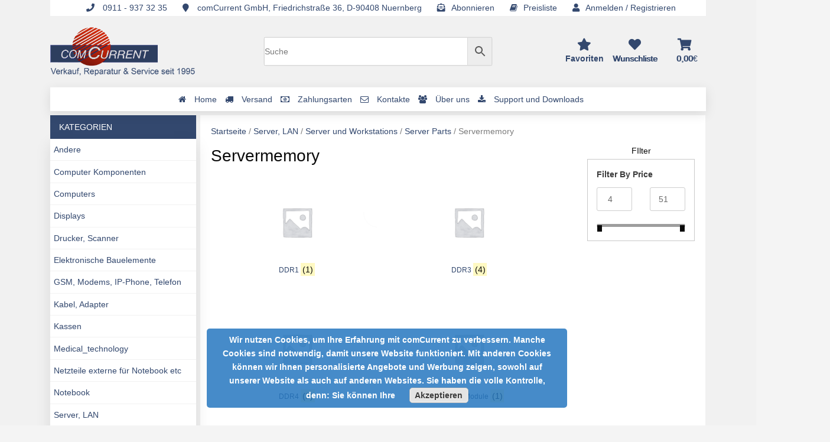

--- FILE ---
content_type: text/css
request_url: https://www.alles4pc.de/wp-content/plugins/responsive-horizontal-vertical-and-accordion-tabs/css/wrt_easy-responsive-tabs.css?ver=5.2.23
body_size: 5240
content:

ul.resp-tabs-list, p {
    margin: 0px;
    padding: 0px;
}

.resp-tabs-list li {
   /* font-weight: 600;*/
    font-size: 13px;
    display: inline-block;
    padding: 13px 15px;
    margin: 0 0px 0 0;
    list-style: none;
    cursor: pointer;
    float: left;
}

ul.vresp-tabs-list, p {
    margin: 0px;
    padding: 0px;
}

.vresp-tabs-list li {
   /* font-weight: 600;*/
    font-size: 13px;
    display: inline-block;
    padding: 13px 15px;
    margin: 0 4px 0 0;
    list-style: none;
    cursor: pointer;
    float: left;
}

.resp-tabs-container {
    padding: 0px;
    background-color: #fff;
    clear: left;
}

.vresp-tabs-container {
    padding: 0px;
    background-color: #fff;
    clear: left;
}

h2heading.resp-accordion {
    cursor: pointer;
    padding: 5px;
    display: none;
}

.resp-tab-content {
    display: none;
    padding: 15px;
}

.vresp-tab-content {
    display: none;
    padding: 15px;
}
.resp-tab-active {
	border: 1px solid #5AB1D0 ;
	border-bottom: none;
	margin-bottom: -1px ;
	padding: 12px 14px 14px 14px;
	border-top: 4px solid #5AB1D0 ;
	border-bottom: 0px #fff solid ;
}

.vresp-tab-active {
	border: 1px solid #5AB1D0 ;
	border-bottom: none;
	margin-bottom: -1px ;
	padding: 12px 14px 14px 14px;
	border-top: 4px solid #5AB1D0 ;
	border-bottom: 0px #fff solid ;
}

.resp-tab-active {
    border-bottom: none;
    background-color: #fff;
}

.vresp-tab-active {
    border-bottom: none;
    background-color: #fff;
}

.resp-content-active, .resp-accordion-active {
    display: block;
}

.resp-tab-content {
    border: 1px solid #c1c1c1;
	border-top-color: #5AB1D0;
}

.vresp-tab-content {
    border: 1px solid #c1c1c1;
	border-top-color: #5AB1D0;
}

h2heading.resp-accordion {
    font-size: 13px;
    border: 1px solid #c1c1c1;
    border-top: 0px solid #c1c1c1;
    margin: 0px;
    padding: 10px 15px;
}

h2heading.resp-tab-active {
    border-bottom: 0px solid #c1c1c1 ;
    margin-bottom: 0px ;
    padding: 10px 15px ;
}

h2heading.vresp-tab-active {
    border-bottom: 0px solid #c1c1c1 ;
    margin-bottom: 0px ;
    padding: 10px 15px ;
}

h2heading.resp-tab-title:last-child {
    border-bottom: 12px solid #c1c1c1 ;
    background: blue;
}

/*-----------Vertical tabs-----------*/
.resp-vtabs ul.vresp-tabs-list {
    float: left;
    width: 30%;
}

.resp-vtabs .vresp-tabs-list li {
    display: block;
    padding: 15px 15px ;
    margin: 0 0 0px;
    cursor: pointer;
    float: none;

}

.resp-vtabs .vresp-tabs-container {
    padding: 0px;
    background-color: #fff;
    border: 1px solid #c1c1c1;
    float: left;
    width: 68%;
    min-height: 250px;
    /*border-radius: 4px;*/
    clear: none;
}

.resp-vtabs .vresp-tabs-container {
    padding: 0px;
    background-color: #fff;
    border: 1px solid #c1c1c1;
    float: left;
    width: 68%;
    min-height: 250px;
    /*border-radius: 4px;*/
    clear: none;
}

.resp-vtabs .vresp-tab-content {
    border: none;
    word-wrap: break-word;
}

.resp-vtabs li.vresp-tab-active {
position: relative;
z-index: 1;
margin-right: -1px ;
padding: 14px 15px 15px 14px ;
border-top: 1px solid;
border: 1px solid #5AB1D0 ;
border-left: 4px solid #5AB1D0 ;
/*margin-bottom: 4px ;*/
border-right: 1px #FFF solid ;
}

.resp-arrow {
    width: 0;
    height: 0;
    float: right;
    margin-top: 3px;
    border-left: 6px solid transparent;
    border-right: 6px solid transparent;
    border-top: 12px solid #c1c1c1;
}

h2heading.resp-tab-active span.resp-arrow {
    border: none;
    border-left: 6px solid transparent;
    border-right: 6px solid transparent;
    border-bottom: 12px solid #9B9797;
}

h2heading.vresp-tab-active span.resp-arrow {
    border: none;
    border-left: 6px solid transparent;
    border-right: 6px solid transparent;
    border-bottom: 12px solid #9B9797;
}

/*-----------Accordion styles-----------*/
h2heading.resp-tab-active {
    background: #DBDBDB;/* ;*/
}

h2heading.vresp-tab-active {
    background: #DBDBDB;/* ;*/
}
.resp-easy-accordion h2heading.resp-accordion {
    display: block;
}

.resp-easy-accordion .resp-tab-content {
    border: 1px solid #c1c1c1;
}
.resp-easy-accordion .vresp-tab-content {
    border: 1px solid #c1c1c1;
}

.resp-easy-accordion .resp-tab-content:last-child {
    border-bottom: 1px solid #c1c1c1;/* ;*/
}

.resp-easy-accordion .vresp-tab-content:last-child {
    border-bottom: 1px solid #c1c1c1;/* ;*/
}

.resp-jfit {
    width: 100%;
    margin: 0px;
}

.resp-tab-content-active {
    display: block;
}

.vresp-tab-content-active {
    display: block;
}

h2heading.resp-accordion:first-child {
    border-top: 1px solid #c1c1c1;/* ;*/
}

/*Here your can change the breakpoint to set the accordion, when screen resolution changed*/
@media only screen and (max-width: 768px) {
    ul.resp-tabs-list {
        display: none;
    }

     ul.vresp-tabs-list {
        display: none;
    }

    h2heading.resp-accordion {
        display: block;
    }

    .resp-vtabs .vresp-tab-content {
        border: 1px solid #C1C1C1;
    }

    .resp-vtabs .vresp-tabs-container {
        border: none;
        float: none;
        width: 100%;
        min-height: 100px;
        clear: none;
    }

    .resp-accordion-closed {
        display: none ;
    }

    .resp-vtabs .vresp-tab-content:last-child {
        border-bottom: 1px solid #c1c1c1 ;
    }
}


--- FILE ---
content_type: text/css
request_url: https://www.alles4pc.de/wp-content/plugins/woo-paypalplus/public/css/front.min.css?ver=1559563729
body_size: 186
content:
.paypalplus-paywall iframe{height:100% !important;width:100% !important;*width:100% !important}.single-product .summary .woo-paypalplus-checkout-button{margin-top:1em}.widget_shopping_cart .woo-paypalplus-checkout-button{padding:0 1em 1em}/*# sourceMappingURL=front.min.css.map */


--- FILE ---
content_type: text/javascript
request_url: https://www.alles4pc.de/wp-content/plugins/pdf-product/js/pdf.js?ver=5.2.23
body_size: 395
content:
$(document).ready(function () {
    $('#download_pdf').on('click', function () {
        $( "#download" ).submit();
    });

    $('#apply_change_pdfc').on('click', function () {
        generate();
    });
});

function generate() {
    var data = {
        action: 'change_config',

    };

    $.post( product_catalog_plugin.ajaxUrl, data, function(response) {
        swal("Good job!", "You clicked the button!", "success");
        // console.log(response);
    });
}

--- FILE ---
content_type: text/javascript
request_url: https://www.alles4pc.de/wp-content/plugins/woo-product-gallery-slider/assets/public/js/wpgs.js?ver=2.0
body_size: 874
content:
;(function($) {

$( document ).ready(function() {
   
	
            jQuery('.wpgs img').removeAttr('srcset');
    if (wpgs_var.wcaption == 'true') {var wpgs_wcaption = 'title';} else {var wpgs_wcaption = ' ';}

   // var jarrow = wpgsData.warrows;
 // alert(wpgsData.warrows)
 $('.venobox').venobox({
 	 framewidth: wpgs_var.wLightboxframewidth+'px',  
 	 titleattr:wpgs_wcaption ,
 	 numerationPosition: 'bottom',
 	 numeratio:'true',
 	 titlePosition:'bottom'
 	 //
 });  // lightbox

 	

   
    // 
    	$('.woocommerce-product-gallery__image img').load(function() {

	    var imageObj = $('.woocommerce-product-gallery__image img');


	    if (!(imageObj.width() == 1 && imageObj.height() == 1)) {
	    	//alert(imageObj.attr('src'));
	    //	$('.attachment-shop_thumbnail').attr('src', imageObj.attr('src'));
	    	$('.attachment-shop_thumbnail').trigger('click');
	    	
	   			
	    }
	});


});


     


})( jQuery );